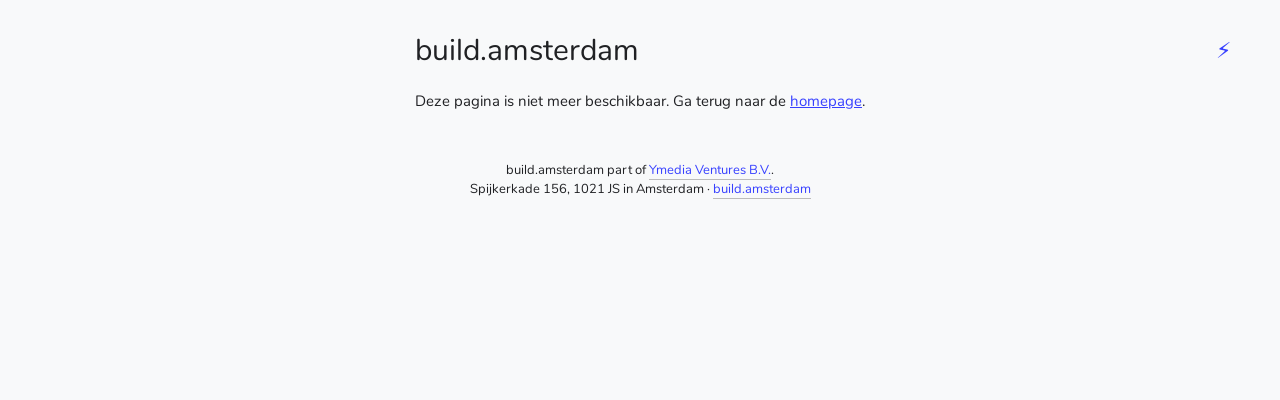

--- FILE ---
content_type: text/html; charset=utf-8
request_url: https://www.directlyrics.com/5-seconds-of-summer-better-man-lyrics.html
body_size: 3983
content:
<!DOCTYPE html>
<html lang="nl" class="error">
<head>
<meta charset="utf-8">
<meta name="viewport" content="width=device-width, minimum-scale=1.0, initial-scale=1.0, user-scalable=yes">
<title>Pagina niet gevonden - build.amsterdam</title>
<meta property="og:title" content="Pagina niet gevonden">
<style nonce="5c7e7cc67e4269ebfa46a8222d781b7f3d65687f8a2286c5e6f03f74511d4d8b">blockquote,body,div,fieldset,form,h1,h2,h3,h4,h5,h6,input,li,ol,p,td,textarea,th,ul{margin:0;padding:0}table{border-collapse:collapse;border-spacing:0}button,input,li,pre,select,td,textarea{font-family:inherit;font-size:inherit;vertical-align:baseline;-webkit-appearance:none}button,select{text-transform:none}fieldset,img{border:0}ol,ul{list-style:none}article,aside,footer,header{display:block}html{font-size:100%;-webkit-text-size-adjust:100%;-ms-text-size-adjust:100%}*{box-sizing:border-box}@font-face{font-family:Nunito;font-display:fallback;font-style:normal;font-weight:400;src:local("Nunito Regular"),local("Nunito-Regular"),url(/fonts/Nunito.woff2) format("woff2"),url(/fonts/Nunito.woff) format("woff"),url(/fonts/NunitoBold.ttf) format("truetype")}@font-face{font-family:Nunito;font-display:fallback;font-style:normal;font-weight:700;src:local("Nunito Bold"),local("Nunito-Bold"),url(/fonts/NunitoBold.woff2) format("woff2"),url(/fonts/Nunito.woff) format("woff"),url(/fonts/NunitoBold.ttf) format("truetype")}html{-webkit-tap-highlight-color:transparent}body{margin:0;font-size:15px;line-height:1.5;color:#202124;font-family:Nunito,Open Sans,Helvetica Neue,Helvetica,Arial,sans-serif;font-weight:400;height:100%;background:#f8f9fa;-webkit-font-smoothing:antialiased;-moz-osx-font-smoothing:grayscale}body strong{font-weight:700}body a{color:#3740ff;text-decoration:none;outline-style:none}body a:active,body a:hover{text-decoration:none;color:#0459dc}body h1,body h2,body h3,body h4{font-weight:400;font-size:16px}body hr{display:block;height:1px;border:0;border-top:1px solid #202124;margin:.5em 0;padding:0}body>header{position:relative}body>header .hamburger{position:fixed;top:32px;right:32px;padding:8px;cursor:pointer;z-index:1;line-height:1;width:40px;height:40px;font-size:22px}@media (max-width:600px){body>header .hamburger{top:18px;right:18px}}body>main{display:flex;flex-direction:column;min-height:100%}body>main>.content{margin:0 auto;max-width:1040px;padding:20px 32px}body>main>.content ol,body>main>.content ul{list-style:square;margin-top:1em;margin-bottom:1em;margin-left:1em;padding-left:1em}body>main>.content ol li+li,body>main>.content ul li+li{padding-top:8px}body>main>.content a{text-decoration:underline}@media (max-width:600px){body>main>.content{padding:20px 18px}}body>main strong{font-weight:600}body>main h1{font-size:30px;margin:8px 0 16px}body>main h2{font-size:27px;margin:8px 0 16px;font-weight:600}body>main h3{font-size:20px;margin:32px 0 24px}body>main p{margin:8px 0}body>main p+p{margin-top:16px}body>main table td,body>main table th{padding:8px 16px}body>footer{text-align:center;padding:20px 32px}body>footer p{font-size:13px}body>footer a{border-bottom:1px solid #bbb}body #speed>div.loading{-webkit-animation-name:loading;animation-name:loading;-webkit-animation-delay:1s;animation-delay:1s;-webkit-animation-duration:4s;animation-duration:4s;-webkit-animation-iteration-count:infinite;animation-iteration-count:infinite;-webkit-animation-fill-mode:forwards;animation-fill-mode:forwards;opacity:0;height:300px;display:flex;flex-direction:column;justify-content:center;align-items:center;text-align:center;font-size:16px;font-weight:700}@media (max-width:600px){body #speed>div.loading{height:100px}}body .overflow{-webkit-overflow-scrolling:touch;overflow:auto}body.no-scroll{overflow:hidden}@-webkit-keyframes loading{0%{opacity:0}20%{opacity:1}60%{opacity:1}80%{opacity:1}to{opacity:0}}@keyframes loading{0%{opacity:0}20%{opacity:1}60%{opacity:1}80%{opacity:1}to{opacity:0}}form .field{display:flex;flex-direction:column;padding:10px 0}form .field.row{flex-direction:row}form .field.checkbox{flex-direction:row-reverse;align-items:center;justify-content:flex-end}form .field.checkbox a{border-bottom:1px solid #333}form .field.checkbox>label{padding:0 0 0 18px;font-weight:400;margin:0;flex:1}form .field.checkbox>div{width:30px}form .field.upload .preview{min-height:100px;z-index:7;position:relative}form .field.upload .preview input[type=file]{position:absolute;left:0;right:0;bottom:0;top:0;margin:0;padding:0;opacity:0;z-index:10;cursor:pointer}form .field.upload .preview img,form .field.upload .preview svg{display:block}form .field.upload .preview.uploading{opacity:.6}form .field.upload .preview.success{opacity:1}form .field.upload .preview.error{border:1px solid #fa4558;overflow:hidden}form .field.upload .actions{margin-top:10px}form .field.upload .actions button{font-size:13px;min-height:0;display:inline-block;min-width:135px}form label{font-size:15px;color:#202124;margin-bottom:12px;font-weight:700;display:block;-webkit-user-select:none;-moz-user-select:none;-ms-user-select:none;user-select:none}form label span.text{max-width:500px;font-weight:300;font-size:18px;line-height:24px;padding-bottom:12px}form label span.extra{display:block;font-size:13px;font-weight:300}form input,form select,form textarea{border:1px solid #e0dede;border-radius:5px;padding:10px 12px;outline:none;min-height:40px;line-height:1.4}form input:focus,form select:focus,form textarea:focus{box-shadow:inset 0 0 0 2px #485ac9;border:1px solid #6072e1}@media (max-width:768px){form input,form select,form textarea{padding:10px}}form input::-webkit-input-placeholder,form select::-webkit-input-placeholder,form textarea::-webkit-input-placeholder{color:#aaa;font-weight:400;opacity:1}form input::-moz-placeholder,form select::-moz-placeholder,form textarea::-moz-placeholder{color:#aaa;font-weight:400;opacity:1}form input::-ms-input-placeholder,form select::-ms-input-placeholder,form textarea::-ms-input-placeholder{color:#aaa;font-weight:400;opacity:1}form input::placeholder,form select::placeholder,form textarea::placeholder{color:#aaa;font-weight:400;opacity:1}form input[type=radio],form select[type=radio],form textarea[type=radio]{-webkit-appearance:radio;padding:0}form input[type=radio]:focus,form select[type=radio]:focus,form textarea[type=radio]:focus{box-shadow:none}form input[type=checkbox],form select[type=checkbox],form textarea[type=checkbox]{-webkit-appearance:checkbox;height:20px;width:auto;margin:0;padding:0}form input[type=checkbox]:focus,form select[type=checkbox]:focus,form textarea[type=checkbox]:focus{box-shadow:none}form input,form label,form select,form textarea{-webkit-tap-highlight-color:transparent}form input.error,form label.error,form select.error,form textarea.error{color:#f01f35;border-color:#fa4558}form input.error:focus,form label.error:focus,form select.error:focus,form textarea.error:focus{box-shadow:inset 0 0 0 2px #fa4558}form input.error::-webkit-input-placeholder,form label.error::-webkit-input-placeholder,form select.error::-webkit-input-placeholder,form textarea.error::-webkit-input-placeholder{color:#f01f35;opacity:.8}form input.error::-moz-placeholder,form label.error::-moz-placeholder,form select.error::-moz-placeholder,form textarea.error::-moz-placeholder{color:#f01f35;opacity:.8}form input.error::-ms-input-placeholder,form label.error::-ms-input-placeholder,form select.error::-ms-input-placeholder,form textarea.error::-ms-input-placeholder{color:#f01f35;opacity:.8}form input.error::placeholder,form label.error::placeholder,form select.error::placeholder,form textarea.error::placeholder{color:#f01f35;opacity:.8}form input.error>a:link,form label.error>a:link,form select.error>a:link,form textarea.error>a:link{color:#f01f35;border-color:#fa4558}form input[disabled],form label[disabled],form select[disabled],form textarea[disabled]{opacity:.8;cursor:not-allowed}form input.search,form label.search,form select.search,form textarea.search{background:#fff 10px 50% url(/build/a39da8aeab086a21d020.svg) no-repeat;padding:10px 10px 10px 40px}form textarea{resize:none;min-height:100px}form select{min-width:200px;background:url(/build/86afc3c90dde3b65d7aa.svg) no-repeat 100% #fff;padding-right:32px;-moz-appearance:none}form .placeholder{margin-top:-10px;margin-bottom:12px}#react-select-2-input{border:none;box-shadow:none}.button,button{display:inline-block;vertical-align:middle;border-radius:18px;padding:8px 16px 9px;border:1px solid #e0dede;letter-spacing:.01rem;background-color:#fff;line-height:1rem;white-space:nowrap;overflow:hidden;text-overflow:ellipsis;outline:none;cursor:pointer;margin-bottom:10px;text-decoration:none!important;font-size:16px;font-weight:600}.button+.button,.button+button,button+.button,button+button{margin:0 0 0 10px}@media (max-width:600px){.button,button{vertical-align:top;margin:0 0 12px!important}.button:last-of-type,button:last-of-type{margin:0!important}}.button:hover,button:hover{color:#0459dc;transition:none}.button:active,button:active{box-shadow:0 0 0 0 #2d72de;-webkit-transform:translateY(1px);transform:translateY(1px)}.button.loading,button.loading{cursor:wait}.button.error,button.error{background:#f01f35;color:#f8f9fa;box-shadow:0 2px 0 0 #ce0f23}.button.disabled,.button.disabled:hover,button.disabled,button.disabled:hover{cursor:not-allowed;background:#d6d6d6;box-shadow:none;color:#f3f3f3}.button.secondary,button.secondary{background:none;box-shadow:none;color:#5e5e5e;border:1px solid #dadce0}.button.secondary:hover,button.secondary:hover{color:#333}.button.warning,button.warning{background:#de3434;box-shadow:0 2px 0 0 #ca2f2f}.button.warning:hover,button.warning:hover{background:#bf2d2d;transition:none}.button.warning:active,button.warning:active{box-shadow:0 0 0 0 #ca2f2f;-webkit-transform:translateY(1px);transform:translateY(1px)}a.button{margin:0}.infinite_spinner{position:relative;margin:0 auto}.infinite_spinner_large{width:80px;height:80px}.infinite_spinner_medium{width:52px;height:52px}.infinite_spinner_small{width:24px;height:24px}.infinite_spinner_spinner{position:absolute;top:0;left:0;width:100%;height:100%;-webkit-transform:rotate(-45deg);transform:rotate(-45deg);-webkit-animation:spin 1.2s cubic-bezier(.25,.29,.54,.86) 0s infinite normal none;animation:spin 1.2s cubic-bezier(.25,.29,.54,.86) 0s infinite normal none}.infinite_spinner_tail{-webkit-animation:spin 1.2s cubic-bezier(.41,.24,.64,.69) 0s infinite normal none;animation:spin 1.2s cubic-bezier(.41,.24,.64,.69) 0s infinite normal none}@-webkit-keyframes spin{0%{-webkit-transform:rotate(0);transform:rotate(0)}to{-webkit-transform:rotate(1turn);transform:rotate(1turn)}}@keyframes spin{0%{-webkit-transform:rotate(0);transform:rotate(0)}to{-webkit-transform:rotate(1turn);transform:rotate(1turn)}}.infinite_spinner_bg{stroke-width:8;fill:none;opacity:.2;stroke:#fff}.infinite_spinner_path{stroke-width:8;fill:none}.infinite_spinner_white{stroke:#fff}.infinite_spinner_blue{stroke:#3740ff}.infinite_spinner_path{stroke-dasharray:55,200;stroke-dashoffset:90;stroke-linecap:round}.infinite_spinner_fast{-webkit-animation-duration:.6s;animation-duration:.6s}.infinite_spinner__container{display:flex;justify-content:center;align-items:center}.infinite_spinner__container--50vh{height:50vh}main>.content{position:relative}main>.content ol,main>.content ul{list-style:disc inside;margin:1em 0 2em}main>.content li{line-height:1.6em}main>.content li ::marker{color:#f9303c}main>.content a{text-decoration:underline}main>.content p{line-height:1.6em}main>.content p.focus{font-size:22px}main>.content h2.subtitle{font-size:25px;line-height:1.2em;margin:-20px 0 20px;font-weight:300}main>.content h4{margin-top:22px;font-size:27px;font-weight:600}main>.content h5{font-size:17px;margin-top:22px}main>.content form{max-width:400px;margin-bottom:18px}main>.content form .field{align-items:start}main>.content form input[type=text]{padding-top:5px;padding-bottom:5px;flex:1;line-height:38px}main>.content form .button{margin:0 0 0 10px}main>.content .main{display:flex;align-items:start;flex-direction:row;align-items:stretch}@media (max-width:600px){main>.content .main{display:flex;flex-direction:column}}main>.content .main>.core{flex:1}main>.content .main>.blocks{position:relative}main>.content .main>.blocks>.block{width:280px;margin:32px 0 0 16px;background-color:#ff5352;color:#fff;padding:16px;flex-direction:column;border-radius:6px}main>.content .main>.blocks>.block:first-of-type{margin-top:16px}main>.content .main>.blocks>.block.transparant{background-color:#fff}@media (max-width:600px){main>.content .main>.blocks>.block{padding:18px;width:auto;margin:32px 0 0;flex:1}}main>.content .main>.blocks>.block h4{font-size:20px;margin:0}main>.content .main>.blocks>.block .button,main>.content .main>.blocks>.block button,main>.content .main>.blocks>.block p{font-size:14px}main .call-out{border-radius:8px;padding:20px;background:#f3ac3c;background-position:100% 0;background-image:url(/img/pattern2.jpg);background-position-x:left}@media (max-width:600px){main .call-out{margin:0 -20px;border-radius:0;overflow-x:hidden}}main .call-out h3{color:#fff;margin:0 0 0 2px}main .call-out ul{margin:16px 0 8px}main .call-out ul li{background:95% 50% url(/build/77c147c54fefc9f64f09.svg) no-repeat;background-size:8px 13px;background-color:rgba(0,0,0,.37);border-radius:4px;margin:0 auto 10px;text-align:left;display:block}main .call-out ul li:last-of-type{margin-bottom:0}main .call-out ul li a{display:block;padding:12px 16px 12px 20px;margin-right:12px;text-decoration:none;color:#fff}main .call-out a.button{color:#030134}main .team{display:flex;flex-direction:row;justify-content:center;flex-wrap:wrap}main .team>div{display:inline-flex;width:270px;padding:24px;margin:16px 24px;border:1px solid #e2e2e2;flex-direction:column;justify-content:center}main .team>div ul{margin:0}main .team>div h5,main .team>div li{margin:0;display:block;text-align:center}@media print{body{background:none;color:#202124}body header{position:absolute}}
</style>
<link rel="preload" href="/build/app.js?a4d14ba3" as="script">
<link rel="apple-touch-icon-precomposed" href="/img/logo-square.png">
<link rel="shortcut icon" type="image/png" sizes="96x96" href="/img/logo-square.png">
<meta property="og:site_name" content="Build">
<meta name="twitter:card" content="summary_large_image">
</head>
<body>
<header>
    <div class="menu hamburger">
        <a href="/#">⚡</a>
    </div>
</header>
<main>
<div class="content">
    <h1>build.amsterdam</h1>
    <p>Deze pagina is niet meer beschikbaar. Ga terug naar de <a href="/">homepage</a>.</p>
</div>
</main>
<footer>
    <div>
        <p>build.amsterdam part of <a href="//ymedia.nl">Ymedia Ventures B.V.</a>.</p>
        <p>Spijkerkade 156, 1021 JS in Amsterdam &middot; <a href="/">build.amsterdam</a></p>
    </div>
</footer>
<script async src="/build/app.js?a4d14ba3"></script>
</body>
</html>
